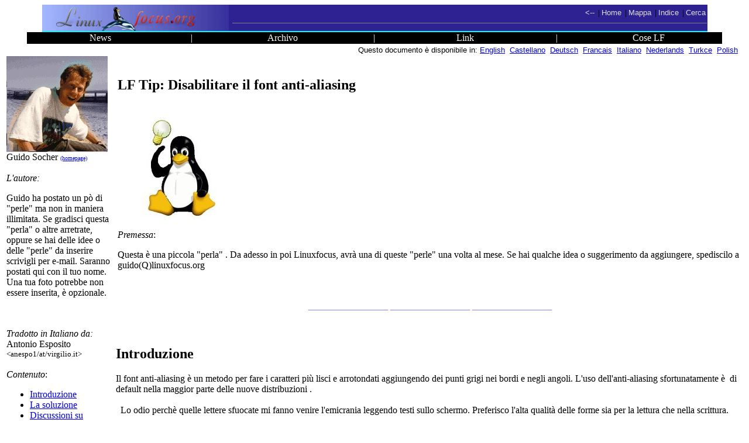

--- FILE ---
content_type: text/html; charset=iso-8859-1
request_url: http://cgi.linuxfocus.org/Italiano/November2004/article353.shtml
body_size: 4310
content:
<!DOCTYPE html PUBLIC "-//W3C//DTD HTML 4.0 Transitional//EN">
<HTML>
<HEAD>
 <META http-equiv="Content-Type" content="text/html; charset=iso-8859-1">
 <META NAME="GENERATOR" CONTENT="lfparser_2.46">
 <META NAME="LFCATEGORY" CONTENT="UNIXBasics">
 <link rel="icon" href="../../common/images/lf-16.png" type="image/png">
 <TITLE>lf353, UNIXBasics: LF Tip: Disabilitare il font anti-aliasing</TITLE>
<style type="text/css">
<!--
 td.top {font-family: Arial,Geneva,Verdana,Helvetica,sans-serif; font-size:12 }
 pre { font-family:monospace,Courier }
 pre.code { font-family:monospace,Courier;background-color:#aedbe8; }
 p.cl { color:#EE9500 }
 a.nodec { text-decoration:none }
 p.trans { font-size:8pt; text-align:right }
 p.clbox { width:50%; alignment:center; background-color:#FFD700; 
           border-style:none; border-width:medium; border-color:#FFD700; 
           padding:0.5cm;  text-align:center }
 p.code { width:80%; alignment:center; background-color:#aedbe8; 
          border-style:none; border-width:medium; border-color:#aedbe8; 
          padding:0.1cm;  text-align:left }
 p.foot { background-color:#AAAAAA; color:#FFFFFF; border-style:none; 
          border-width:medium; border-color:#AAAAAA; padding:0.5cm ; 
          margin-top:0.1cm; margin-right:1cm; margin-left:1cm; 
          text-align:center }
 .mark  { background-color:#e6e6ff }
-->
</style>
 
</HEAD>
<BODY bgcolor="#ffffff" text="#000000">
 <!-- this is generated html code. NEVER use this file for your
 translation work. Instead get the file with the same article number
 and .meta.shtml in its name. Translate this meta file and then
 use lfparser program to generate the final article -->
 <!-- lfparser can be obtained from http://main.linuxfocus.org/~guido/dev/lfparser.html -->

<!-- this is used by a number of tools:
 =LF=AUTHOR: Guido Socher
 =LF=CAT___: UNIXBasics
 =LF=TITLE_: LF Tip: Disabilitare il font anti-aliasing
 =LF=NUMBER: 353
 =LF=ANAME_: article353.shtml
 -->

<!-- 2pdaIgnoreStart -->

<!-- start navegation bar, style=2 -->
 <!-- top navegation bar -->
 <TABLE summary="topbar_1" cellspacing="0" cellpadding="0" border="0" align="center" width="90%">
   <TR bgcolor="#2e2292">
     <TD class="top"><TABLE summary="topbar_1_logo" cellspacing="0" cellpadding="0" border="0" width=
       "100%">
         <TR><TD width="319"><IMG src="../../common/images/logolftop_319x45.gif"
           alt="[LinuxFocus-icon]" width="319" height="45" align="left" 
           border="0"></TD>

           <TD class="top">
             <TABLE summary="topbar_1_links" width="100%">
               <TR align="right">
                 <TD class="top">
                 <A class="nodec" href="./"><FONT color=
                 "#DDDDDD" size="2">&lt;--</FONT></A> &nbsp;| 
                 <A class="nodec" href="../"><FONT color=
                 "#DDDDDD" size="2">Home</FONT></A> &nbsp;| 
                 <A class="nodec" href="../map.html"><FONT color=
                 "#DDDDDD" size="2">Mappa</FONT></A> &nbsp;| 
                 <A class="nodec" href="../indice.html"><FONT color=
                 "#DDDDDD" size="2">Indice</FONT></A> &nbsp;| 
                 <A class="nodec" href="../Search/"><FONT color=
                 "#DDDDDD" size="2">Cerca</FONT></A> </TD>
               </TR>

               <TR align="right">
                 <TD class="top">
                   <HR width="100%" noshade size="1">
                 </TD>
               </TR>
             </TABLE>
           </TD>
         </TR>
       </TABLE>
     </TD>
   </TR>
 </TABLE>
 <!-- end top navegation bar -->
 <!-- blue bar -->
 <TABLE summary="topbar_2" cellspacing="0" cellpadding="0" border="0" align="center"
 width="90%">
   <TR bgcolor="#00ffff">
     <TD><IMG src="../../common/images/transpix.gif" width="1" height=
     "2" alt=""></TD>
   </TR>
 </TABLE>
 <!-- end blue bar -->
 <!-- bottom navegation bar -->
 <TABLE summary="topbar_3" cellspacing="0" cellpadding="0" border="0" align="center"
 width="94%">
   <TR bgcolor="#000000">
     <TD>
       <TABLE summary="topbar_3_links" cellspacing="0" cellpadding="1" border="0" width=
       "100%">
         <TR align="center">
           <TD WIDTH="20%"><A class="nodec" href="../News/"><FONT color=
           "#FFFFFF">News</FONT></A> </TD>
           <TD WIDTH="5%"><FONT color="#FFFFFF">|</FONT> </TD>
           <TD WIDTH="20%"><A class="nodec" href="../Archives/"><FONT color=
           "#FFFFFF">Archivo</FONT></A> </TD>
           <TD WIDTH="5%"><FONT color="#FFFFFF">|</FONT> </TD>
           <TD WIDTH="20%"><A class="nodec" href="../Links/"><FONT color=
           "#FFFFFF">Link</FONT></A> </TD>
           <TD WIDTH="5%"><FONT color="#FFFFFF">|</FONT> </TD>
           <TD WIDTH="20%"><A class="nodec" href="../aboutus.html"><FONT color=
           "#FFFFFF">Cose LF</FONT></A> </TD>
         </TR>
       </TABLE>
     </TD>
   </TR>
 </TABLE>
 <!-- end bottom navegation bar -->
<!-- stop navegation bar -->

<!-- SSI_INFO -->

<!-- addedByLfdynahead ver 1.5 --><TABLE ALIGN="right" border=0><TR><TD ALIGN="right"><FONT SIZE="-1" FACE="Arial,Helvetica">Questo documento &egrave; disponibile in: <A href="../../English/November2004/article353.shtml">English</a> &nbsp;<A href="../../Castellano/November2004/article353.shtml">Castellano</a> &nbsp;<A href="../../Deutsch/November2004/article353.shtml">Deutsch</a> &nbsp;<A href="../../Francais/November2004/article353.shtml">Francais</a> &nbsp;<A href="../../Italiano/November2004/article353.shtml">Italiano</a> &nbsp;<A href="../../Nederlands/November2004/article353.shtml">Nederlands</a> &nbsp;<A href="../../Turkce/November2004/article353.shtml">Turkce</a> &nbsp;<A href="../../Polish/November2004/article353.shtml">Polish</a> &nbsp;</FONT></TD></TR></TABLE><br>
 


<!-- SSI_INFO STOP -->
<!-- 2pdaIgnoreStop -->

<!-- SHORT BIO ABOUT THE AUTHOR -->
<TABLE ALIGN=LEFT BORDER=0  WIDTH="190" summary="about the author">
<TR>
<TD>

<img src="../../common/images/Guido-S.gif" alt="[Photo of the Author]"
 height="164" width="173">
<BR>   Guido Socher <a href="http://main.linuxfocus.org/%7Eguido/"><font size="1">(homepage)</font></a>
<BR><BR>
<I>L'autore:</I><BR>
<!-- aboutauthor_start -->
<p>Guido ha postato un p&ograve; di "perle" ma non in maniera
illimitata. Se gradisci questa "perla" o altre arretrate, oppure se hai
delle idee o delle "perle" da inserire scrivigli per e-mail. Saranno
postati qui con il tuo nome. Una tua foto potrebbe non essere inserita,
&egrave; opzionale. </p>
<!-- aboutauthor_stop -->
<!-- TRANSLATED TO it -->
<BR><BR><I>Tradotto in Italiano da:</I><BR>
Antonio Esposito <small>&lt;anespo1/at/virgilio.it&gt;</small>
<br>
<!--
 =LF=TRANSTO=it: Antonio Esposito
-->
<!-- TRANSLATED TO STOP -->
<BR><i>Contenuto</i>:
<UL>
  <LI><A HREF="#353lfindex0">Introduzione</A></LI>
  <LI><A HREF="#353lfindex1">La soluzione
</A></LI>
  <LI><A HREF="http://cgi.linuxfocus.org/cgi-bin/lftalkback?anum=353">Discussioni su quest'articolo</A></LI>
</UL>

</TD></TR></TABLE>
<!-- HEAD OF THE ARTICLE -->
<br>&nbsp;
<table border="0"><tr><td>
<H2>LF Tip: Disabilitare il font anti-aliasing</H2>
 <img src="../../common/images2/lftip_ideatux.jpg" alt="idea"
 height="198" hspace="10" width="163">
<!-- ABSTRACT OF THE ARTICLE -->
<P><i>Premessa</i>:
<P>
<!-- articleabstract_start -->

 Questa &egrave; una piccola "perla" . Da adesso in poi
Linuxfocus, avr&agrave; una di queste "perle" una volta al mese. Se hai
qualche idea o suggerimento da aggiungere, spediscilo a
guido(Q)linuxfocus.org <br><br>
<!-- articleabstract_stop -->

<br><!-- HR divider --><center><font color="#8282e0"><b>_________________ _________________ _________________</b></font></center><br>
</td></tr></table>
<!-- BODY OF THE ARTICLE -->

<A NAME="353lfindex0">&nbsp;</A>
<H2>Introduzione</H2>

Il font anti-aliasing &egrave; un metodo per fare i caratteri
pi&ugrave; lisci e arrotondati aggiungendo dei punti grigi nei bordi e
negli angoli. L'uso dell'anti-aliasing sfortunatamente &egrave;&nbsp;
di default nella maggior parte delle nuove distribuzioni .
<br>
<br>
&nbsp; Lo odio perch&egrave; quelle lettere sfuocate mi fanno venire
l'emicrania leggendo testi sullo schermo. Preferisco l'alta
qualit&agrave; delle forme sia per la lettura che nella scrittura.
<A NAME="353lfindex1">&nbsp;</A>
<H2>La soluzione<br>
</H2>

&nbsp; Qui c'&egrave; la soluzione per risoluzione del problema per le
applicazioni basate su gdk:
<pre class="code">#csh:<br>setenv GDK_USE_XFT 0<br>#bash<br>export GDK_USE_XFT=0<br></pre>
&nbsp; e per le applicazioni basate su Qt potremo farlo con:
<pre class="code">#csh:<br>setenv QT_XFT 0<br>#bash<br>export QT_XFT=0<br></pre>
Le applicazioni di KDE basate su QT sfortunatamente sovrascrivono
questo e dovrete usare il centro di controllo di KDE (vedi sotto) anche
se non fate funzionare KDE.
<br>
<br>
&nbsp; Ecco qui le differenze. A sinistra una copia video di una shell
di windows con anti-aliasing e a destra senza.
<table cellpadding="6">
  <tbody>
    <tr>
      <td> <img src="../../common/images2/article353/anti.jpg"
 height="38" width="273"> </td>
      <td> <img src="../../common/images2/article353/no.gif"
 height="42" width="239"> </td>
    </tr>
  </tbody>
</table>
&nbsp; Selezionare l'opzione "Font Rendering" nel centro di controllo
di gnome a
Monochrome metti off anche l'anti-aliasing (Ma non tutti usano il
desktop di Gnome). Su KDE dal kcontrol dovrai deselezionare
Appearance&amp;Themes-&gt;Fonts-&gt;Anti-Aliasing.
<br>
<br>
&nbsp; E' possibile affinare il comportamento dell'anti-aliasing su una
base completa di caratteri . Per esempio puoi disabilitarlo solo per la
grandezza del font lucida se stai usando questo font nella tua shell o
nell'editor di testi. Edita il file /usr/X11R6/lib/X11/XftConfig:
<pre class="code">match<br>        any family == "lucida"<br>        edit antialias = false;<br></pre>
<br>
<br>
Non alle piccole dimensioni di anti-pseudonimo potete usare:
<pre class="code">match <br>           any size &lt; 15 <br>     edit <br>           antialias = false;<br></pre>
Vi informo che alcune distribuzioni aggiornano e riscrivono il
file&nbsp; XftConfig (date un'occhiata alla data di modifica del file).
Eventualmente questo file ha una linea del tipo
'includeif "~/.xftconfig"' quindi aggiungi le tue personalizzazioni nel
file&nbsp; ~/.xftconfig residente nella tua home directory.



<!-- 2pdaIgnoreStart -->
<A NAME="talkback">&nbsp;</a>
<h2>Discussioni su quest'articolo</h2>
ogni articolo possiede una sua pagina di discussione, da questa pagina puoi inviare un commento o leggere quelli degli altri lettori:
<center>
<table border="0"  CELLSPACING="2" CELLPADDING="1" summary="tb-button-outerpart">
 <tr BGCOLOR="#C2C2C2"><td align=center>
  <table border="3"  CELLSPACING="2" CELLPADDING="1" summary="tb-button">
   <tr BGCOLOR="#C2C2C2"><td align=center>
    <A href="http://cgi.linuxfocus.org/cgi-bin/lftalkback?anum=353"><b>&nbsp;pagina di discussione&nbsp;</b></a>
   </td></tr></table>
</td></tr></table>
</center>

<HR size="2" noshade>
<a style="background-color:#bdc6d5" href="./">&lt;--, torna all'indice di questo numero </a><br><HR size="2" noshade>
<!-- ARTICLE FOOT -->
<CENTER><TABLE WIDTH="98%" summary="footer">
<TR><TD ALIGN=CENTER BGCOLOR="#bdc6d5" WIDTH="50%">
<A HREF="../../common/lfteam.html">Webpages maintained by the LinuxFocus Editor team</A>
<BR><FONT COLOR="#FFFFFF">&copy; Guido Socher, <a href="../../common/copy.html">FDL</a> <BR><a href="http://www.linuxfocus.org">LinuxFocus.org</a></FONT>
</TD>
<TD BGCOLOR="#bdc6d5">
<!-- TRANSLATION INFO -->
<font size=2>Translation information:</font>
<TABLE summary="translators">
  <tr><td><font size="2">en --&gt; -- : Guido Socher (<a href="http://main.linuxfocus.org/%7Eguido/"><font size="1">homepage</font></a>)</font></td></tr>
  <tr><td><font size="2">en --&gt; it: Antonio Esposito &lt;anespo1/at/virgilio.it&gt;</font></td></tr>
</TABLE>
</TD>
</TR></TABLE></CENTER>
<p><font size=1>2005-01-15, generated by lfparser version 2.46</font></p>
<!-- 2pdaIgnoreStop -->
</BODY>
</HTML>
